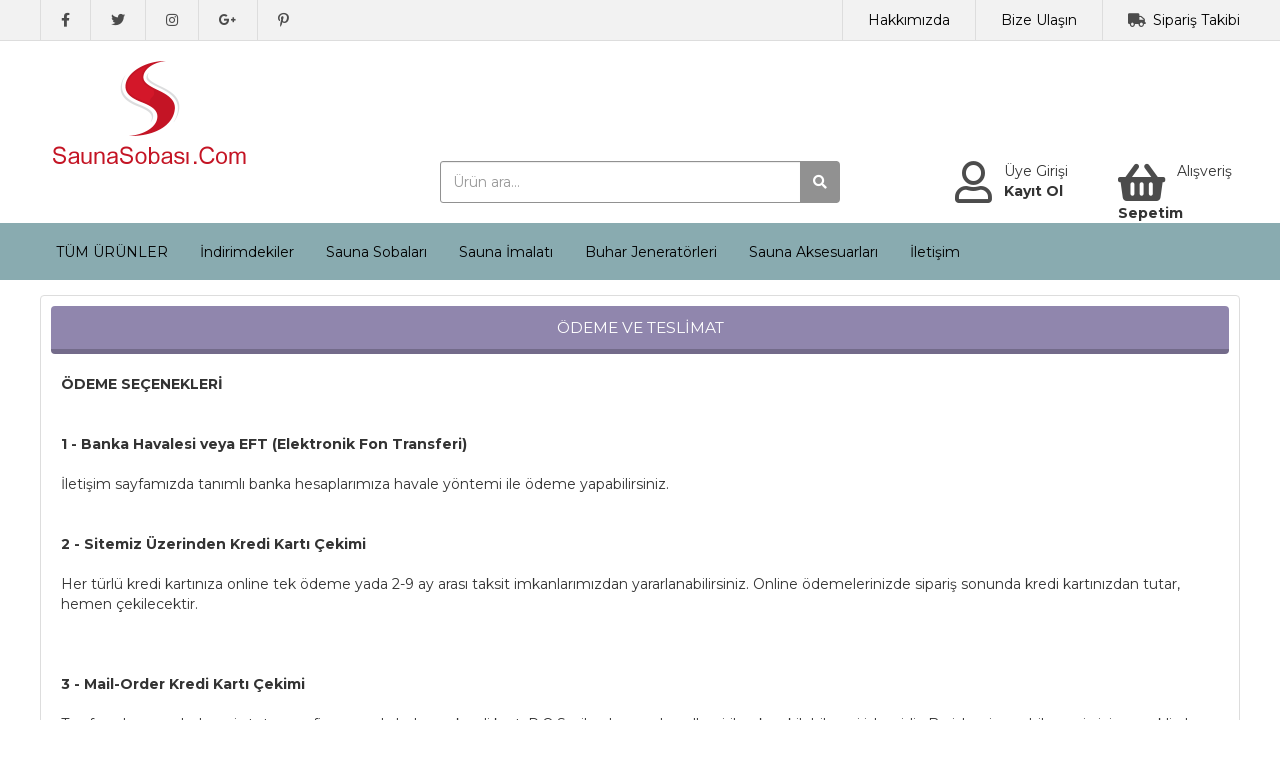

--- FILE ---
content_type: text/html; charset=utf-8
request_url: https://www.saunasobasi.com/sayfa/odeme-teslimat/4
body_size: 8478
content:
<!DOCTYPE html>
<html lang="tr">
<head>
    <title>ÖDEME VE TESLİMAT - Sauna Sobası </title>
    <meta name="keywords" content="Sauna Sobası, Sauna Ekipmaları, Sauna Malzemeleri, Buhar Odası, Buhar Odası Jeneratörü, Buhar Odası Makinası, Buhar Odası İmalatı, Sauna İmalatı, Sauna Esansları, Buhar Odası Kokular, Sauna Kovası" />
    <meta name="description" content="Sauna Sobası ve Buhar Odası Ürün, Ekipman ve Sarf Malzemelerinin Satışı" />
    <meta name="google-site-verification" content="JEobja1G6i56lVNk3SbRl2-HUNa0T3vgb0005XxL_Bo" />

    <meta http-equiv="Content-type" content="text/html; charset=utf-8" />
    <meta http-equiv="X-UA-Compatible" content="IE=Edge" />

    <meta name="viewport" content="width=device-width, initial-scale=1">

    <meta property="og:title" content="ÖDEME VE TESLİMAT - Sauna Sobası " />
    <meta property="og:description" content="Sauna Sobası ve Buhar Odası Ürün, Ekipman ve Sarf Malzemelerinin Satışı" />
    <meta property="og:url" content="https://www.saunasobasi.com/sayfa/odeme-teslimat/4" />
    <meta property="og:image" content="https://www.saunasobasi.com/Images/Firma/ust_logo.png" />

    <link href="/Images/Firma/favicon.ico?v=241020091449" rel="shortcut icon" type="image/x-icon" />

    <link href="//fonts.googleapis.com/css?family=Montserrat:300,300i,400,400i,600,600i,700&subset=latin-ext" rel="stylesheet" type="text/css" />

    <link href="https://www.saunasobasi.com/sayfa/odeme-ve-teslimat/4" rel="canonical" />
    

    <script src="/Scripts/jquery.min.js?v=5.12.14"></script>
    <script src="/Scripts/jquery.cookie.js?v=5.12.14"></script>
    <script src="/Scripts/jquery-ui.min.js?v=5.12.14"></script>
    <script src="/Scripts/jquery.fancybox.js?v=5.12.14"></script>
    <script src="/Scripts/lightgallery/js/lightgallery-all.min.js?v=5.12.14"></script>
    <script src="/Scripts/jquery.eticaretkur.js?v=5.12.14"></script>
    <script src="/Themes/Default/Styles/Slider/owl.carousel.js?v=5.12.14"></script>
    <script src="/Scripts/jquery.zoom.min.js?v=5.12.14"></script>
    <script src="/Scripts/jquery.lazyload.min.js?v=5.12.14"></script>
    <script src="/Scripts/jquery.multiselect.min.js?v=5.12.14"></script>
    <script src="/Scripts/jquery.minicolors.min.js?v=5.12.14"></script>
    <script src="/Scripts/jquery.toastr.js?v=5.12.14"></script>
    <script src="/Scripts/bootstrap.min.js?v=5.12.14"></script>
    <script src="/Scripts/select2.min.js?v=5.12.15"></script>
            <script src="/Scripts/jquery.topbuton.js?v=5.12.14"></script>

    <link href="/Css/bootstrap.css?v=5.12.14" rel="stylesheet" type="text/css" />
    <link href="/Css/Style.css?v=5.12.28" rel="stylesheet" type="text/css" />
    <link href="/Themes/Default/Styles/Jquery-ui.css?v=5.12.15" rel="stylesheet" type="text/css" />
    <link href="/Css/jquery.fancybox.css?v=5.12.14" rel="stylesheet" type="text/css" />
    <link href="/Scripts/lightgallery/css/lightgallery.css?v=5.12.14" rel="stylesheet" type="text/css" />
    <link href="/Themes/Default/Styles/Slider/assets/owl.carousel.css?v=5.12.14" rel="stylesheet" type="text/css" />
    <link href="/Themes/Default/Styles/Slider/assets/owl.theme.default.min.css?v=5.12.14" rel="stylesheet" type="text/css" />
    <link href="/Themes/Default/Styles/ust_menu.css?v=5.12.15" rel="stylesheet" type="text/css" />
    <link href="/Css/jquery.multiselect.css?v=5.12.14" rel="stylesheet" type="text/css" />
    <link href="/Themes/Default/Styles/ekur-menu.css?v=5.12.17" rel="stylesheet" type="text/css" />
    <link href="/Css/jquery.minicolors.css?v=5.12.14" rel="stylesheet" type="text/css" />
    <link href="/Css/jquery.toastr.css?v=5.12.14" rel="stylesheet" type="text/css" />
    <link href="/Css/fontawesome-all.min.css?v=5.12.15" rel="stylesheet" type="text/css" />
    <link href="/Css/animate.min.css?v=5.12.14" rel="stylesheet" type="text/css" />
    <link href="/Css/select2.min.css?v=5.12.14" rel="stylesheet" type="text/css" />
    <link href="/Css/select2-bootstrap.css?v=5.12.14" rel="stylesheet" type="text/css" />
    <link href="/Themes/Default/Header/02/Css/Style.css?v=5.12.14" rel="stylesheet" type="text/css" />


    <link href="/Themes/Default/Layouts/Tema?v=5.12.14" rel="stylesheet" type="text/css" />



    <script>
        $(function () {
            toastr.options = {
                "closeButton": true, "debug": false, "progressBar": true, "positionClass": "toast-bottom-right", "preventDuplicates": false, "onclick": null, "showDuration": "300", "hideDuration": "1000", "timeOut": "10000", "extendedTimeOut": "1000", "showEasing": "swing", "hideEasing": "linear", "showMethod": "slideDown", "hideMethod": "fadeOut"
            }
        });
    </script>

<!-- Google Tag Manager -->
<script>(function(w,d,s,l,i){w[l]=w[l]||[];w[l].push({'gtm.start':
new Date().getTime(),event:'gtm.js'});var f=d.getElementsByTagName(s)[0],
j=d.createElement(s),dl=l!='dataLayer'?'&l='+l:'';j.async=true;j.src=
'https://www.googletagmanager.com/gtm.js?id='+i+dl;f.parentNode.insertBefore(j,f);
})(window,document,'script','dataLayer','GTM-N79RJZZX');</script>
<!-- End Google Tag Manager -->
</head>

<body>

<!-- Google Tag Manager (noscript) -->
<noscript><iframe src="https://www.googletagmanager.com/ns.html?id=GTM-N79RJZZX"
height="0" width="0" style="display:none;visibility:hidden"></iframe></noscript>
<!-- End Google Tag Manager (noscript) -->


            <div class="container-fluid ef_header_uye">
            <div class="container">
                <div class="row">
                    <div class="col-md-12 col-sm-12 col-xs-12 p_a_0">
                        <div class="col-lg-6 col-md-5 col-sm-5 hidden-xs">
                            <div class="hidden-sm ef_header_uye_sol">
                                <ul style="margin:0 5px !important;">
                                            <li class="ef_header_uye_menu_cizgi ef_p10_20"><a href="https://www.facebook.com/" target="_blank"><i class="fab fa-facebook-f ef_header_uye_ikon_renk"></i></a></li>
                                            <li class="ef_header_uye_menu_cizgi ef_p10_20"><a href="https://www.twitter.com/" target="_blank"><i class="fab fa-twitter ef_header_uye_ikon_renk"></i></a></li>
                                            <li class="ef_header_uye_menu_cizgi ef_p10_20"><a href="https://www.instagram.com/" target="_blank"><i class="fab fa-instagram ef_header_uye_ikon_renk"></i></a></li>
                                            <li class="ef_header_uye_menu_cizgi ef_p10_20"><a href="https://plus.google.com/" target="_blank"><i class="fab fa-google-plus-g ef_header_uye_ikon_renk"></i></a></li>
                                            <li class="ef_header_uye_menu_cizgi ef_p10_20"><a href="https://tr.pinterest.com/" target="_blank"><i class="fab fa-pinterest-p ef_header_uye_ikon_renk"></i></a></li>

                                </ul>
                            </div>
                        </div>
                        <div class="col-lg-6 col-md-7 col-sm-7 col-xs-12">
                            <div class="ef_header_uye_sag">
                                <ul class="pull-right">
                                    <li class="ef_header_uye_menu_cizgi hidden-xs"><a href="/sayfa/hakkimizda/1">Hakkımızda</a></li>
                                    <li class="ef_header_uye_menu_cizgi"><a href="/iletisim">Bize Ulaşın</a></li>
                                    <li class="ef_header_uye_menu_cizgi"><i class="fas fa-truck m_r_7 ef_header_uye_ikon_renk"></i><a href="/siparis-takibi">Sipariş Takibi</a></li>
                                </ul>
                            </div>
                        </div>
                        <div class="clearfix"></div>
                    </div>
                </div>
            </div>
        </div>


<div class="container-fluid">
    <div class="row">
        <div class="col-md-12 col-sm-12 col-xs-12">
            <div id="ef_site_ust">
                <div class="ef_sitelogo col-md-4 col-sm-12 p_a_0">
                    <a href="/" class="hidden-sm hidden-xs"><img src="/Images/Firma/ust_logo.png?v=241020091449" class="img-responsive" alt="Site Logo" /></a>
                    <a href="/" class="visible-sm visible-xs"><img src="/Images/Firma/ust_logo.png?v=241020091449" class="img-responsive ef_sitelogo_orta" alt="Site Logo" /></a>
                </div>

                <div class="visible-sm visible-xs col-sm-2 col-xs-2 p_a_0 rSiyah_6 m_t_5">
                    <a href="#" class="mobil-tab-link"><i class="fas fa-bars fa-2x m_r_5"></i><span class="hidden-xs">Menü</span></a>
                </div>

                <div class="col-md-4 col-sm-8 col-xs-8 p_a_0">
                    <div class="hidden-sm hidden-xs ef_arama_kutu_pad"></div>
                    <form method="post" action="/kategori">
                        <div class="input-group">
                            <input type="text" id="inp_ara_tepe" name="inp_ara_tepe" autocomplete="off" maxlength="100" class="form-control ef_arama_kutu" placeholder="Ürün ara...">
                            <span class="input-group-btn">
                                <button class="btn ef_arama_buton" type="submit"><i class="fas fa-search"></i></button>
                            </span>
                        </div>
                    </form>
                </div>

                <div class="col-md-4 hidden-sm hidden-xs p_a_0 ef_uye_pad">
                    <div class="ef_uye_link ef_uye_sag">
                        <ul>
                                <li><i class="far fa-user fa-3x fa-pull-left ef_uye_ikon_renk m_r_12"></i><a href="/uye/giris">Üye Girişi</a><br /><a href="/uye/ekle"><strong>Kayıt Ol</strong></a></li>
                            <li><a href="/sepet"><i class="fas fa-shopping-basket fa-3x fa-pull-left ef_uye_ikon_renk m_r_12"></i><span>Alışveriş&nbsp;&nbsp;<br /><strong>Sepetim</strong></span></a></li>
                        </ul>                        
                    </div>
                </div>

                <div class="visible-sm visible-xs col-sm-2 col-xs-2 p_a_0 text-right m_t_5">
                    <a href="/sepet">
                        <span class="hidden-xs">Sepetim</span>
                        <i class="fas fa-shopping-cart fa-2x m_l_5 rSiyah_6"></i>
                        <span class="sepetim_mobil efBg_1 efBg_1_T"><span id="sepetim_mobil_adet">0</span></span>
                    </a>
                </div>
                <div class="clearfix"></div>
            </div>
        </div>
    </div>
</div>

    <div class="container-fluid etk-nav-bg visible-lg visible-md" style="max-width:100%; margin-bottom:0 !important;">
        <div class="container">
<div class="etk-nav"><ul><li><a href="/kategori/tumu" >TÜM ÜRÜNLER</a></li><li><a href="/kategori/tumu/?nitelik=1"  target="_blank">İndirimdekiler</a></li><li><a href="kategori/sauna-sobalari/41"  target="_blank">Sauna Sobaları</a></li><li><a href="/kategori/sauna-imalati/28"  target="_blank">Sauna İmalatı</a></li><li><a href="/kategori/buhar-odasi-jeneratoru/46"  target="_blank">Buhar Jeneratörleri</a></li><li><a href="/kategori/sauna-aksesuarlari/32"  target="_blank">Sauna Aksesuarları</a></li><li><a href="/iletisim"  target="_blank">İletişim</a></li></ul></div>

            <script>
                $(function () {
                    $(".etk-nav ul li").hover(function () {
                        $(".etk-nav-kapsa", this).show();
                    }, function () {
                        $(".etk-nav-kapsa", this).hide();
                    });
                });

                $(".etk-menu-ac").click(function () {
                    var menuId = $(this).attr('id');
                    $("ul.etk-menu-alt-alt-" + menuId).toggle('fast');
                });

                $("#mobil-menu-div").css("max-height", $(window).height()-80);

                $(window).scroll(function(){
                var sticky = $('.mobil_fixUst'),
                    scroll = $(window).scrollTop();

                if (scroll >= 5)
                {
                    sticky.addClass('fixed');
                    sticky.css({"border-bottom-color": "#cccccc", 
                                 "border-bottom-width":"1px", 
                                 "border-bottom-style":"solid"});
                }
                else
                {
                    sticky.removeClass('fixed');
                    sticky.css({"border-bottom": "none"});
                }
                });

                $(function () {
                    $(".mobil-tab-link").click(function () {
                        $("#mobil-menu-opacity").show();
                        $("#mobil-menu-nav").show("slide", { direction: "left" }, 150);
                        $(".mobil-menu-nav-ana").show();
                        $("body").css("overflow", "hidden");
                    });

                    $(".mobil-tab-link-kategori").click(function () {
                        $(".mobil-menu-nav-ana").hide();
                        $(".mobil-menu-nav-kategori").load("/ajax/mobil_menu_kategori/" + $(this).attr("id"), function() {
                            $(this).show("slide", { direction: "right" }, 200);
                        });
                    });

                    $("#mobil-menu-opacity").click(function () {
                        menukapat();
                    });

                    $("#mobil-menu-close").click(function () {
                        menukapat();
                    });

                    function menukapat() {
                        $("#mobil-menu-opacity").hide();
                        $(".mobil-menu-nav-kategori").hide();
                        $(".mobil-menu-nav-ana").hide();
                        $("#mobil-menu-nav").hide("slide", { direction: "left" }, 150);
                        $("body").css("overflow", "auto");
                    }
                });
            </script>

            <div class="clearfix"></div>
        </div>
    </div>

    <div class="container-fluid visible-xs visible-sm">
        <div id="mobil-menu-opacity"></div>
        <div id="mobil-menu-nav">

            <div class="mobil-menu-nav-baslik">
                Kategoriler
                <a href="javascript:void (0);" id="mobil-menu-close" class="mobil-menu-nav-baslik-close"><i class="fas fa-times fa-lg"></i></a>
            </div>

            <div class="mobil-menu-nav-ana">
                <div class="etk-nav-mobil">
                    <ul>
                        <li><a href="/uye/giris"><i class="fas fa-user m_r_10"></i><strong>&#220;ye Girişi</strong></a></li> <!-- Bu bölüm -Mobil.cshtml 'de yok. Sadece buraya özel -->
                                <li><a href="javascript:void (0);" id="46" class="mobil-tab-link-kategori">Buhar Odası Jenerat&#246;r&#252;</a><i class="etk-nav-mobil-ok fas fa-chevron-right"></i></li>
                                <li><a href="/kategori/sauna-imalati/28" id="28">Sauna İmalatı</a></li>
                                <li><a href="javascript:void (0);" id="41" class="mobil-tab-link-kategori">Sauna Sobaları</a><i class="etk-nav-mobil-ok fas fa-chevron-right"></i></li>
                                <li><a href="javascript:void (0);" id="32" class="mobil-tab-link-kategori">Sauna Aksesuarları</a><i class="etk-nav-mobil-ok fas fa-chevron-right"></i></li>
                                <li><a href="/kategori/buhar-jeneratoru-servisi/26" id="26">Buhar Jenerat&#246;r&#252; &amp; Sauna Sobası Tamiri</a></li>
                                <li><a href="/kategori/sauna-kapilari/12" id="12">Sauna &amp; Buhar Kapısı</a></li>
                                <li><a href="/kategori/sauna-buhar-kontrol-panolari/4" id="4">Sauna &amp; Buhar Kontrol Panoları</a></li>
                                <li><a href="/kategori/yedek-parca/24" id="24">Yedek Par&#231;a</a></li>

                    </ul>
                </div>

                <div class="etk-nav-mobil-2">
                    <ul>
                                <li><a href="/kategori/tumu"><i class="fas fa-angle-right p_r_10"></i>T&#220;M &#220;R&#220;NLER</a></li>
                                <li><a href="/kategori/tumu/?nitelik=1" target="_blank"><i class="fas fa-angle-right p_r_10"></i>İndirimdekiler</a></li>
                                <li><a href="kategori/sauna-sobalari/41" target="_blank"><i class="fas fa-angle-right p_r_10"></i>Sauna Sobaları</a></li>
                                <li><a href="/kategori/sauna-imalati/28" target="_blank"><i class="fas fa-angle-right p_r_10"></i>Sauna İmalatı</a></li>
                                <li><a href="/kategori/buhar-odasi-jeneratoru/46" target="_blank"><i class="fas fa-angle-right p_r_10"></i>Buhar Jenerat&#246;rleri</a></li>
                                <li><a href="/kategori/sauna-aksesuarlari/32" target="_blank"><i class="fas fa-angle-right p_r_10"></i>Sauna Aksesuarları</a></li>
                                <li><a href="/iletisim" target="_blank"><i class="fas fa-angle-right p_r_10"></i>İletişim</a></li>

                    </ul>
                </div>
            </div>

            <div class="mobil-menu-nav-kategori"></div>
        </div>
    </div>



    <div class="container-fluid" style="margin-top:15px !important;">
        <div class="row">
            <div class="col-md-12 col-sm-12 col-xs-12">
                <div id="sayfa_orta">
                            <div class="sayfa_detay">
                <div class="sayfa_detay_baslik efRenk_Modul_Baslik"><h1>ÖDEME VE TESLİMAT</h1></div>
            <div class="clearfix"></div>
            <div class="p_a_10">
                <p><strong>&Ouml;DEME SE&Ccedil;ENEKLERİ<br /><br /><br /></strong><strong>1 -&nbsp;Banka Havalesi veya EFT (Elektronik Fon Transferi)<br /><br /></strong>İletişim sayfamızda tanımlı banka hesaplarımıza havale y&ouml;ntemi ile &ouml;deme yapabilirsiniz.<br /><br /><br /><strong>2 -&nbsp;Sitemiz &Uuml;zerinden Kredi Kartı &Ccedil;ekimi<br /><br /></strong>Her t&uuml;rl&uuml; kredi kartınıza online tek &ouml;deme yada&nbsp;2-9 ay arası taksit imkanlarımızdan yararlanabilirsiniz. Online &ouml;demelerinizde sipariş sonunda kredi kartınızdan tutar, hemen &ccedil;ekilecektir.<br /><br /><br /><br /><strong>3 - Mail-Order Kredi Kartı &Ccedil;ekimi<br /><br /></strong>Tarafınızdan onaylı alışveriş tutarının, firmamızda bulunan kredi kartı P.O.S. cihazlarımızdan elle girilerek &ccedil;ekilebilmesi işlemidir. Bu işlemi yapabilmemiz i&ccedil;in gerekli olan formun tarafınızdan doldurularak imzalanması gerekmektedir. Ayrıca kredi kartı ve n&uuml;fus c&uuml;zdanınızın arkalı-&ouml;nl&uuml; fotokopisi de gereklidir.<br /><br /><br /><br /><strong>4 -&nbsp;Alternatif &Ouml;deme Sistemi<br /></strong><br />Uluslararası g&uuml;venilirliğe sahip&nbsp; İyzico &Ouml;deme Sistemleri sayesinde; ister bakiyenizden, isterseniz de kredi kartınızla g&uuml;ven i&ccedil;erisinde &ouml;deme yapabilirsiniz.<br /><br /><br /><br /><strong>TESLİMAT<br /><br /></strong>Talepleriniz sipariş sonunda belirlemiş olduğunuz teslimat tipine g&ouml;re hazırlanmak &uuml;zere işleme alınacaktır.<br /><br />Firmamızdan &uuml;r&uuml;nleri kendiniz teslim&nbsp;alabileceğiniz gibi,&nbsp;duruma&nbsp;g&ouml;re adrese teslim hizmetimizden de yararlanabilir&nbsp;veya kargo firmalarıyla g&ouml;nderim yapılmasını talep edebilirsiniz.<br /><br /> Siparişleriniz, onaylandıktan sonra en ge&ccedil; 3 (&uuml;&ccedil;) iş g&uuml;n&uuml; sonunda Kargo firmasına teslim edilecektir.</p>
                <div class="clearfix"></div>
            </div>
        </div>

    
                </div>
            </div>
        </div>
    </div>


    <div class="container-fluid footer_Kutu">

        <div class="container-fluid footer_Ikon footer_Ikon_Bg footer_Ikon_Brd">
            <div class="container">
                <div class="row">

                    <div class="col-md-3">
                        <div class="footer_Ikon_Ico_sol footer_Ikon_Ico_Cl"><i class="fas fa-truck fa-3x fa-fw"></i></div>
                        <div class="footer_Ikon_Txt_sol footer_Ikon_Txt_Cl">
                            <strong class="footer_Ikon_Tit_Cl">Aynı G&#252;n Kargo </strong><br />Almış Olduğunuz &#220;r&#252;nler Aynı G&#252;n Kargoya Verilmektedir
                        </div>
                    </div>

                    <div class="col-md-3">
                        <div class="footer_Ikon_Ico_sol footer_Ikon_Ico_Cl"><i class="fas fa-lock fa-3x fa-fw"></i></div>
                        <div class="footer_Ikon_Txt_sol footer_Ikon_Txt_Cl">
                            <strong class="footer_Ikon_Tit_Cl">G&#220;VENLİ ALIŞVERİŞ</strong><br />256 Bit SSL G&#252;venlik Sertifikası İle %100 G&#252;venli Alışveriş
                        </div>
                    </div>

                    <div class="col-md-3">
                        <div class="footer_Ikon_Ico_sol footer_Ikon_Ico_Cl"><i class="fas fa-credit-card fa-3x fa-fw"></i></div>
                        <div class="footer_Ikon_Txt_sol footer_Ikon_Txt_Cl">
                            <strong class="footer_Ikon_Tit_Cl">&#214;DEME SE&#199;ENEKLERİ</strong><br />Kredi Kartı, Havale , Eft
                        </div>
                    </div>

                    <div class="col-md-3">
                        <div class="footer_Ikon_Ico_sol footer_Ikon_Ico_Cl"><i class="fab fa-medium-m fa-3x fa-fw"></i></div>
                        <div class="footer_Ikon_Txt_sol footer_Ikon_Txt_Cl">
                            <strong class="footer_Ikon_Tit_Cl">www.marmarasauna.com</strong><br />Sauna İmalatı / İstediğiniz Her &#214;l&#231;&#252;ye Ve Her Yere  Sauna İmalatı Yapıyoruz.
                        </div>
                    </div>

                </div>
            </div>
        </div>


    <div class="clearfix"></div>


        <div class="container-fluid footer_Link footer_Link_Bg footer_Link_Brd">
            <div class="container">
                <div class="row">

                    <div class=" col-md-9 p_a_0 ">
                        <div class="col-md-4">
                            <div class="footer_Link_Bas footer_Link_Bas_Cl footer_Link_Bas_Brd">KURUMSAL</div>
                            <ul class="list-unstyled">
                                        <li class="footer_Link_Li"><a href="/sayfa/hakkimizda/1">Hakkımızda</a></li>
                                        <li class="footer_Link_Li"><a href="/sayfa/misyon-vizyon/2">Misyon ve Vizyonumuz</a></li>
                                        <li class="footer_Link_Li"><a href="/musterihizmetleri">Sık&#231;a Sorulan Sorular</a></li>
                                        <li class="footer_Link_Li"><a href="/iletisim/bankahesap">Hesap Numaralarımız</a></li>

                            </ul>
                        </div>

                        <div class="col-md-4">
                            <div class="footer_Link_Bas footer_Link_Bas_Cl footer_Link_Bas_Brd">SİPARİŞ</div>
                            <ul class="list-unstyled">
                                        <li class="footer_Link_Li"><a href="/sayfa/satis-sozlesmesi/sasoz">Mesafeli Satış S&#246;zleşmesi</a></li>
                                        <li class="footer_Link_Li"><a href="/sayfa/uyelik-sozlesmesi/uysoz">&#220;yelik S&#246;zleşmesi</a></li>
                                        <li class="footer_Link_Li"><a href="/sayfa/odeme-teslimat/4">&#214;deme ve Teslimat</a></li>
                                        <li class="footer_Link_Li"><a href="/sayfa/gizlilik-guvenlik/5">Gizlilik ve G&#252;venlik</a></li>
                                        <li class="footer_Link_Li"><a href="/sayfa/garanti-ve-iade-kosullari/gaiad">Garanti ve İade Koşulları</a></li>

                            </ul>
                        </div>

                        <div class="col-md-4">
                            <div class="footer_Link_Bas footer_Link_Bas_Cl footer_Link_Bas_Brd">DESTEK</div>
                            <ul class="list-unstyled">
                                        <li class="footer_Link_Li"><a href="/iletisim">Bize Ulaşın</a></li>
                                        <li class="footer_Link_Li"><a href="/iletisim/form">İletişim Formu</a></li>
                                        <li class="footer_Link_Li"><a href="/destek">Destek Talebi G&#246;nder</a></li>
                                        <li class="footer_Link_Li"><a href="/siparis-takibi">Sipariş Takibi</a></li>

                            </ul>
                        </div>
                    </div>
                    <div class="col-md-3 ">
                                <div class="footer_Link_Bas footer_Link_Bas_Cl footer_Link_Bas_Brd">İLETİŞİM</div>
                                <ul class="fa-ul footer_Ozel_Cl">
                                    <li class="footer_Link_Li"><i class="fas fa-map-marker-alt fa-li"></i>Bah&#231;elievler mah. Dereboyu cd. Ulus Sk. No 6 &#231;engelk&#246;y istanbul &#220;SK&#220;DAR / İSTANBUL</li>
                                    <li class="footer_Link_Li"><i class="fas fa-phone fa-li"></i>0216 537 07 47</li>
                                    <li class="footer_Link_Li"><i class="fas fa-mobile-alt fa-li"></i>0532 056 16 93</li>
                                                                                                            <li class="footer_Link_Li"><i class="fas fa-envelope fa-li"></i>marmarasauna@gmail.com</li>
                                </ul>

                    </div>
                </div>
            </div>
        </div>

    <div class="clearfix"></div>

        <div class="container-fluid footer_Alt footer_Alt_Bg footer_Alt_Brd footer_Alt_Cl">
            <div class="container">
                <div class="row">


                        <div class="col-md-12 p_tb_20 p_lr_15">
                            <div class="col-md-6 footer_Alt_Mail">
                                Mail listemize kayıt olun, yeniliklerden ilk siz haberdar olun.
                            </div>
                            <div class="col-md-6">
                                <div class="footer_Mail">
                                    <div class="input-group">
                                        <div class="input-group-addon"><i class="far fa-envelope fa-lg"></i></div>
                                        <input type="text" id="inp_mail_list" name="inp_mail_list" autocomplete="off" maxlength="100" class="form-control" placeholder="Eposta Adresiniz...">
                                        <span class="input-group-btn">
                                            <button class="btn btn-primary" id="btn_mail_list" type="button">KAYDET</button>
                                        </span>
                                    </div>
                                </div>
                            </div>
                        </div>

                    <div class="clearfix"></div>

                        <div class="footer_Alt_Ozel">
                            <p style="margin: 20px 0; text-align: center;"><img class="img-responsive" src="/Css/Tasarim/Modul/footer-alt-ozel2.png" alt="" /></p>
                        </div>

                </div>
            </div>
        </div>
        <div class="clearfix"></div>

    <div class="p_a_5 text-center" style="background:#ffffff !important; margin-bottom:30px !important; opacity:0.8 !important;">
        <a href="https://www.eticaretkur.com" target="_blank" class="rSiyah_0">Eticaret Kur</a> <a href="https://www.eticaretkur.com" target="_blank" title="E-Ticaret Paketi, E-Ticaret Sitesi, E-Ticaret Yazılımı"><b>E-Ticaret</b></a> Sistemi İle Hazırlanmıştır
    </div>
    <div class="clearfix"></div>
</div>


        <div class="yukari_buton">
            <div class="yukari_buton_tasarim">
                <i class="fas fa-angle-up fa-2x ybuton_ikon_renk"></i>
            </div>
        </div>

    <div style="display:none; height:0;">
        <!-- Google tag (gtag.js) -->
<script async src="https://www.googletagmanager.com/gtag/js?id=G-03SEHFJWDE"></script>
<script>
  window.dataLayer = window.dataLayer || [];
  function gtag(){dataLayer.push(arguments);}
  gtag('js', new Date());

  gtag('config', 'G-03SEHFJWDE');
</script>
        <!-- Global site tag (gtag.js) - Google Ads: 1055962747 -->
<script async src="https://www.googletagmanager.com/gtag/js?id=AW-1055962747"></script>
<script>
  window.dataLayer = window.dataLayer || [];
  function gtag(){dataLayer.push(arguments);}
  gtag('js', new Date());

  gtag('config', 'AW-1055962747');
</script>

<!-- Global site tag (gtag.js) - Google Ads: 1055962747 -->
<script async src="https://www.googletagmanager.com/gtag/js?id=AW-1055962747"></script>
<script>
  window.dataLayer = window.dataLayer || [];
  function gtag(){dataLayer.push(arguments);}
  gtag('js', new Date());

  gtag('config', 'AW-1055962747');
</script>
<!-- Global site tag (gtag.js) - Google Ads: 1055962747 -->
<script async src="https://www.googletagmanager.com/gtag/js?id=AW-1055962747"></script>
<script>
  window.dataLayer = window.dataLayer || [];
  function gtag(){dataLayer.push(arguments);}
  gtag('js', new Date());

  gtag('config', 'AW-1055962747');
</script>
<!-- Global site tag (gtag.js) - Google Ads: 1055962747 -->
<script async src="https://www.googletagmanager.com/gtag/js?id=AW-1055962747"></script>
<script>
  window.dataLayer = window.dataLayer || [];
  function gtag(){dataLayer.push(arguments);}
  gtag('js', new Date());

  gtag('config', 'AW-1055962747');
</script>
<!-- Global site tag (gtag.js) - Google Ads: 1055962747 -->
<script async src="https://www.googletagmanager.com/gtag/js?id=AW-1055962747"></script>
<script>
  window.dataLayer = window.dataLayer || [];
  function gtag(){dataLayer.push(arguments);}
  gtag('js', new Date());

  gtag('config', 'AW-1055962747');
</script>


        
    </div>

</body>
</html>

--- FILE ---
content_type: text/css
request_url: https://www.saunasobasi.com/Themes/Default/Header/02/Css/Style.css?v=5.12.14
body_size: 338
content:
.ef_header_uye { max-width:100%; border-bottom-width:1px; border-bottom-style:solid; margin:0; padding:0; }
.ef_header_uye_sol { text-align:left; }
.ef_header_uye_sag { text-align:right; }

.ef_header_uye_sol ul, .ef_header_uye_sag ul { padding:0; margin:0 -20px; list-style: none; }
.ef_header_uye_sol ul li, .ef_header_uye_sag ul li { float:left; padding: 10px 25px; }
.ef_header_uye_sol ul li a, .ef_header_uye_sag ul li a { text-decoration:none; }
.ef_header_uye_sol ul li a:hover, .ef_header_uye_sag ul li a:hover { text-decoration:none; }

.ef_header_uye_menu_cizgi { border-left-width:1px; border-left-style:solid; }

.ef_uye_sag { margin: 0; padding: 0; float: right; clear: both; z-index: 1000; }

.ef_uye_sag ul { padding:0; margin:0 -25px; list-style: none; }
.ef_uye_sag ul li { float:left; padding: 0 25px; }
.ef_uye_sag ul li a { text-decoration:none; }
.ef_uye_sag ul li a:hover { text-decoration:none; }

.ef_uye_ikon_renk { color:#4c4c4c; }

#ef_site_ust { margin:0 5px; padding:0; }

.ef_arama_kutu { padding-top:20px !important; padding-bottom:20px !important; border-top-left-radius:3px !important; border-bottom-left-radius:3px !important; }
.ef_arama_kutu:focus { border-color:none !important; -webkit-box-shadow:none !important; box-shadow:none !important; outline:none !important; }

.ef_sitelogo { overflow:hidden; }
.ef_sitelogo_orta { margin:0 auto !important; }

.ef_arama_buton { height:42px !important; }

.ef_p10_20 { padding:10px 20px !important; }

--- FILE ---
content_type: text/css; charset=utf-8
request_url: https://www.saunasobasi.com/Themes/Default/Layouts/Tema?v=5.12.14
body_size: 1815
content:
@media (min-width: 992px) { body {background:  left bottom fixed repeat-y; } #sayfa_ust .arama {right:20%; top:190px; width:35%; } #sayfa_ust .sepetim_grafik {right:1%; top:160px; } #sayfa_ust .sepetim_metin {right:1%; top:160px; } #sayfa_ust .sepetim_metin a {color:#000000;} #sepetim_metin_adet {color:#E87B79;} }.ui-widget-header { background:#9086AD !important; border:0; }.ui-state-default, .ui-widget-content .ui-state-default, .ui-widget-header .ui-state-default { background:#9086AD !important; color:#FFFFFF !important; }.ui-state-default a, .ui-state-default a:link, .ui-state-default a:visited { color:#FFFFFF !important; }.ui-state-active, .ui-widget-content .ui-state-active, .ui-widget-header .ui-state-active { background:#ffffff !important; color:#000000 !important; }.ui-state-active a, .ui-state-active a:link, .ui-state-active a:visited { color:#000000 !important; }.ui-state-hover, .ui-widget-content .ui-state-hover, .ui-widget-header .ui-state-hover, .ui-state-focus, .ui-widget-content .ui-state-focus, .ui-widget-header .ui-state-focus { background:#ffffff !important; color:#666666 !important; }.ui-state-hover a, .ui-state-hover a:hover, .ui-state-hover a:link, .ui-state-hover a:visited, .ui-state-focus a, .ui-state-focus a:hover, .ui-state-focus a:link, .ui-state-focus a:visited { color:#666666 !important; }.efRenk_Modul_Baslik { background-color:#9086AD !important; border-bottom:5px solid #736B8A; color:#FFFFFF !important; }.etk-nav-bg { background-color: #89ABB0; border-top-style:solid; border-top-width: 0; border-top-color: #FFFFFF; border-bottom-style:solid; border-bottom-width: 0; border-bottom-color: #FFFFFF; }.etk-nav { text-align: left !important; }.etk-nav ul li a { padding-top: 18.5px !important; padding-bottom: 18.5px !important; color: #000000; font-weight: normal !important; }.etk-nav ul li:hover { background-color: #FFFFFF; }.etk-nav ul li:hover a { color: #333333 !important; }.etk-nav .etk-nav-kapsa .etk-nav-alt { color: #333333 !important; }.etk-nav .etk-nav-kapsa .etk-nav-alt:hover { color: #000000 !important; }.etk-nav ul li .etk-nav-kapsa ul li a { color: #333333 !important; }.etk-nav ul li .etk-nav-kapsa ul li a:hover { color: #000000 !important; }.mobil-menu-nav-baslik { background-color: #9086AD; color: #FFFFFF; }.mobil-menu-nav-baslik-close { color: #FFFFFF; }.mobil-menu-nav-baslik-close:hover { color: #FFFFFF; }.mobil_alt_bar { background-color: #9086AD; color: #FFFFFF; }.mobil_alt_bar a { color: #FFFFFF !important; }#notification .notification_baslik { background-color: #9086AD; color: #FFFFFF; }#notification .notification_kapat { color: #FFFFFF; }.ig-story-container ul li.has-story .story-avatar { border-color: #ED1A5D; }.ig-story-container ul li .story-text { color:#000000; }@media (min-width: 1200px) { .ig-story-container ul li.has-story .story-avatar { border-color:#ED1A5D; }.ig-story-container ul li .story-text { color:#000000; }}.btn-primary { color: #FFFFFF; background-color: #9086AD; border-color: #736B8A; }.btn-primary:focus, .btn-primary.focus, .btn-primary:hover, .btn-primary:active, .btn-primary.active, .btn-primary:active:hover, .btn-primary.active:hover, .btn-primary:active:focus, .btn-primary.active:focus { color: #FFFFFF; background-color: #736B8A; border-color: #736B8A; }.btn-primary .badge, .pagination > li > a, .pagination > li > span { color: #9086AD; background-color: #ffffff; }.pagination > .active > a, .pagination > .active > span, .pagination > .active > a:hover, .pagination > .active > span:hover, .pagination > .active > a:focus, .pagination > .active > span:focus { color: #FFFFFF; background-color: #9086AD; border-color: #9086AD; }.urun_varyant label, .urun_varyant select  { border:1px solid #9086AD !important; color:#9086AD !important}.urun_varyant input:checked + span, .urun_varyant input:checked + img, .urun_varyant label:hover { background-color:#9086AD !important; color:#FFFFFF !important}.efBg_1 { background-color:#9086AD !important; }.efBg_1_T { color:#FFFFFF !important; }.efBr_1 { border:1px solid #9086AD !important; }.efBrCl_1 { border-color:#9086AD !important; }.efCl_1 { color:#9086AD !important; }.efBg_2 { background-color:#736B8A !important; }.efBg_2_T { color:#FFFFFF !important; }.efBr_2 { border:1px solid #736B8A !important; }.efBrCl_2 { border-color:#736B8A !important; }.efCl_2 { color:#736B8A !important; }.efBg_3 { background-color:#A69EBD !important; }.efBg_3_T { color:#FFFFFF !important; }.efBr_3 { border:1px solid #A69EBD !important; }.efBrCl_3 { border-color:#A69EBD !important; }.efCl_3 { color:#A69EBD !important; }.ef_arama_kutu_pad { padding-top:120px !important; }.ef_uye_pad { padding-top:120px !important; }.ef_header_uye { background-color:#F2F2F2 !important; border-color:#DDDDDD !important; }.ef_header_uye_menu_cizgi { border-color:#DDDDDD !important; }.ef_header_uye_ikon_renk { color:#4C4C4C !important; }.ef_header_uye_sol ul li a, .ef_header_uye_sag ul li a { color:#000000 !important; }.ef_header_uye_sol ul li a:hover, .ef_header_uye_sag ul li a:hover { color:#000000 !important; }.ef_arama_kutu { border-color:#919191 !important; }.ef_arama_buton { background-color:#919191 !important; color:#FFFFFF !important; }.ef_uye_ikon_renk { color:#4C4C4C !important; }.ef_uye_link a { color:#333333 !important; }.ef_uye_link a:hover { color:#3E6CA9 !important; }.ef_sepet_badge { border-color:#3E6CA9 !important; background-color:#FFFFFF !important; color:#3E6CA9; }.ef_uyelik_kutu, .ef_uyelik_kutu_icerik, .ef_sepetim_grafik_icerik_kutu01 { border-color:#3E6CA9 !important; }.ef_sepetim_grafik_ikon01, .ef_sepetim_grafik_yazi01 { background-color:#3E6CA9 !important; border-color:#3E6CA9 !important; }.ef_sepetim_grafik_ikon01, .ef_sepetim_grafik_yazi01 { color:#FFFFFF; }.ef_uyelik_kutu_2 a:hover { color:#3E6CA9 !important; }.ef_sepetim_grafik_ikon { background-color:#3E6CA9 !important; border-color:#3E6CA9 !important; color:#FFFFFF; }.ef_sepetim_grafik_yazi, .ef_sepetim_grafik_icerik_kutu { border-color:#3E6CA9 !important; }.ef_sepet_aktif { background-color: #3E6CA9 !important; color: #FFFFFF !important; }.footer_Ikon_Bg { background:#E68E09 !important; }.footer_Ikon_Brd { border-bottom:none  ; }.footer_Ikon_Ico_Cl { color:#FFFFFF !important; }.footer_Ikon_Tit_Cl { color:#FFFFFF !important; }.footer_Ikon_Txt_Cl { color:#DDDDDD !important; }.footer_Link_Bg { background:#F0F0F0 !important; }.footer_Link_Brd { border-bottom:none  ; }.footer_Link_Bas_Brd { border-bottom:2px solid #DDDDDD; }.footer_Link_Bas_Cl { color:#444444 !important; }.footer_Link_Li a { color:#666666 !important; text-decoration:none; }.footer_Link_Li a:hover { color:#000000 !important; text-decoration:none; }.footer_Ozel_Cl { color:#666666 !important; }.footer_Mail input { color:#000000 !important; border-color:#DDDDDD !important; background-color:#ffffff !important; }.footer_Mail button, .footer_Mail button:hover, .footer_Mail button:focus, .footer_Mail .input-group-addon { color:#000000 !important; border-color:#DDDDDD !important; background-color:#DDDDDD !important; }.footer_Ozel_Uygulama { color:#FFFFFF !important; background-color:#444444 !important; text-align:left !important; padding:10px 15px !important; }.footer_Alt_Bg { background:#F5F5F5 !important; }.footer_Alt_Brd { border-bottom:none  ; }.footer_Alt_Cl { color:#444444 !important; }.yukari_buton { bottom: 50px !important; }.yukari_buton_tasarim { background-color: #797979 !important; box-shadow: 0px 0px 40px #999999 !important; }.ybuton_ikon_renk { color: #FFFFFF !important; }.mobil_ara_kutu_2 { border-right:none !important; border-color: #9086AD !important; border-width:2px !important; }.urun_varyant .stok-yok { background: linear-gradient(to bottom left, transparent calc(50% - 2px), #9086AD calc(50% - 2px), #e6e6e6 50%, transparent 50%); }